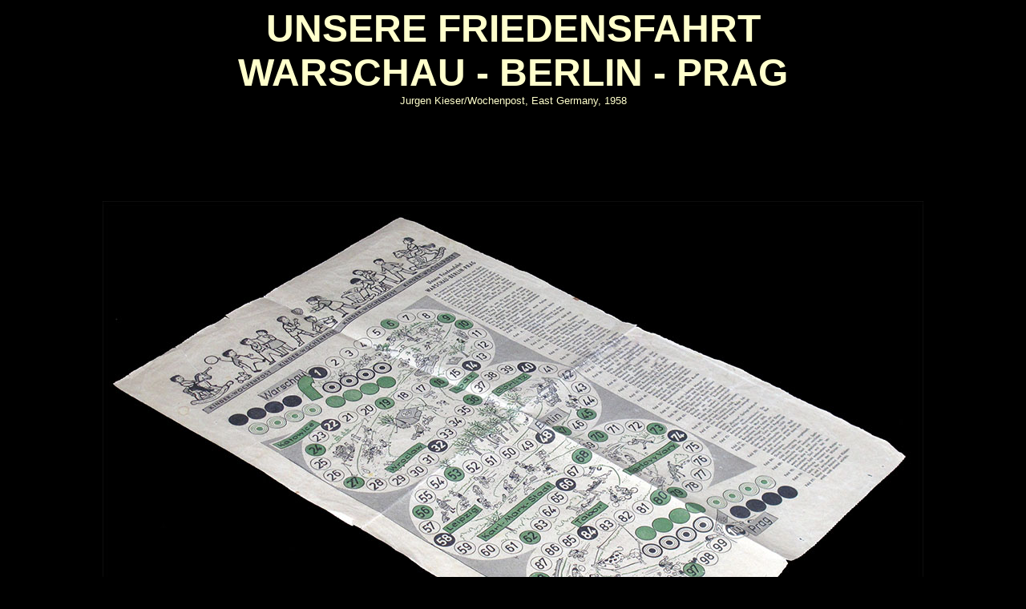

--- FILE ---
content_type: text/html
request_url: https://cyclingboardgames.net/g_wochenpost1958.htm
body_size: 9219
content:
<html>

<head>
<title>WOCHENPOST 1958</title>
</head>

<BODY link="#FFCCFF" vlink="#FFCCFF" text="#FFFFCC" bgcolor="#000000" alink="#FFCCFF">
<b>
<p align="center"><font face="Arial" size="7">UNSERE FRIEDENSFAHRT <br>
WARSCHAU - BERLIN - PRAG</font></B><span style="font-family: Arial"><font size="7"><br>
</font>
<font size="2">Jurgen Kieser/Wochenpost, East Germany, 1958</font></span></p>
<p align="center">&nbsp;</p>
<p align="center">&nbsp;</p>
<p align="center" dir="ltr">
&nbsp;</p>
<p align="center" dir="ltr">
<font face="Arial">
<img border="0" src="images3/wochenpost1958_02.jpg" width="1024" height="640"></font></p>
<font size="2">
<blockquote>
  <blockquote>
    <blockquote>
      <blockquote>
        <blockquote>
<blockquote>
<p align="justify" dir="ltr">
<font face="Arial"><br>
&nbsp;</font></p>
<p align="justify">
<font face="Arial">
<br>
This Friedensfahrt-themed game was published on issue 11/58 of Wochenpost (subtitled: newspaper for politics, culture, economics, entertainment), 
an Eastern Germany weekly which appeared appeared between 1953 and 1996. According to the
<a target="_blank" href="https://de.wikipedia.org/wiki/Wochenpost" style="text-decoration: none">wikipedia</a>, its content was a mix of television programming, advertisements, puzzles, politics and culture, aimed at the whole family, and its circulation was of 1.3 
million copies.</font></p>
<p align="justify" dir="ltr">
<font face="Arial">As a rule I try not to buy games torn from magazines, since 
this may encourage unscrupulous sellers to destroy the original magazines, but I 
have made an exception on this one because all the copies I have ever seen were 
torn from the magazine. Most probably this game was separed from the magazine as 
soon as it was issued. At least, that is what it was supposed to happen.<br>
<br>
&nbsp;</font></p>
        </blockquote>
        </blockquote>
      </blockquote>
    </blockquote>
  </blockquote>
</blockquote>
<p align="center" dir="ltr">
&nbsp;</p>
<p align="center" dir="ltr">
<font face="Arial">
<img border="0" src="images3/wochenpost1958_03.jpg" width="692" height="1024"></font></p>
<p align="center" dir="ltr">
&nbsp;</p>
<blockquote>
  <blockquote>
    <blockquote>
      <blockquote>
        <blockquote>
<p align="justify" dir="ltr">
&nbsp;</p>
<p align="justify" dir="ltr">
<font face="Arial">The game is newspaper-sized. measuring 31 x 47 cms and the board depicts the 12 stages of
<a target="_blank" href="https://de.wikipedia.org/wiki/Internationale_Friedensfahrt_1958" style="text-decoration: none">
1958's race</a>. This game is somewhere in between the&nbsp; <a href="l_goose.htm" style="text-decoration: none">roll-and-move 
games</a> and the
<a href="l_simplestage.htm" style="text-decoration: none">simple stage race games</a> 
categories. Although there are no proper &quot;stage&quot; rules (unless my -poor- 
German betrays me...), I have decided to include it in the latter (see the 
reasons below).</font></p>
<p align="justify" dir="ltr">
<font face="Arial">And after all the Friedensfahrt was a stage race.</font></p>
        </blockquote>
      </blockquote>
    </blockquote>
  </blockquote>
</blockquote>
<p align="center" dir="ltr">
&nbsp;</p>
<p align="center" dir="ltr">
&nbsp;</p>
<p align="center" dir="ltr">
<font face="Arial">
<img border="0" src="images3/wochenpost1958_04.jpg" width="800" height="468"></font></p>
<p align="center" dir="ltr">
<font face="Arial">
<img border="0" src="images3/wochenpost1958_05.jpg" width="800" height="396"></font></p>
<p align="center" dir="ltr">
<font face="Arial">
<img border="0" src="images3/wochenpost1958_06.jpg" width="800" height="370"></font></p>
<p align="center" dir="ltr">
<font face="Arial">The illustrations are by 
<a target="_blank" href="https://de.wikipedia.org/wiki/J�rgen_Kieser" style="text-decoration: none">J�rgen Kieser</a>, 
and they are cute, aren't they?</font></p>
<p align="center" dir="ltr">
&nbsp;</p>
<p align="center" dir="ltr">
<font face="Arial">
<img border="0" src="images3/wochenpost1958_07.jpg" width="446" height="84"></font></p>
<p align="center" dir="ltr">
&nbsp;</p>
<p align="center" dir="ltr">
&nbsp;</p>
<p align="center" dir="ltr">
<font face="Arial">
<img border="0" src="images3/wochenpost1958_08.jpg" width="400" height="521"></font></p>
<blockquote>
  <blockquote>
    <blockquote>
      <blockquote>
        <blockquote>
<p align="justify" dir="ltr">
&nbsp;</p>
<p align="justify" dir="ltr">
<font face="Arial">The game is played by four players with a team of four riders 
each. While there is an individual winner (the first rider to reach Prague), the 
main prize is the team prize, for the first player to reach Prague with all four 
riders.. As it is well-known, Eastern-block games tend to favour team 
competition.</font></p>
<p align="justify" dir="ltr">
&nbsp;</p>
        </blockquote>
      </blockquote>
    </blockquote>
  </blockquote>
</blockquote>
<p align="center" dir="ltr">
&nbsp;</p>
<p align="center" dir="ltr">
<font face="Arial">
<img border="0" src="images3/wochenpost1958_09.jpg" width="400" height="887">&nbsp;&nbsp;
<img border="0" src="images3/wochenpost1958_10.jpg" width="400" height="863"></font></p>
<blockquote>
  <blockquote>
    <blockquote>
      <blockquote>
        <blockquote>
<p align="justify" dir="ltr">&nbsp;</p>
<p align="justify" dir="ltr"><font face="Arial">The fact that there are four 
riders per team gives the players a choice to decide which one they should move, 
in order to reach good fields, to avoid bad ones, and to try not to leave a 
trailing rider, since the important prize is the team's competition. That is why 
the game is something more than a roll-and-move game. </font></p>
<p align="justify" dir="ltr">&nbsp;</p>
        </blockquote>
      </blockquote>
    </blockquote>
  </blockquote>
</blockquote>
<p align="center" dir="ltr">
&nbsp;</p>
<p align="center" dir="ltr">
<font face="Arial">
<img border="0" src="images3/wochenpost1958_11.jpg" width="1024" height="218"></font></p>
<p align="center" dir="ltr">
<font face="Arial">That particular page of the magazine is called &quot;Kinder-Wochenpost&quot;. 
I have seen this game quoted as coming from a magazine called like that, but it 
is not so.</font></p>
<p align="center" dir="ltr">
&nbsp;</p>
<p align="center" dir="ltr">
&nbsp;</p>
<p align="center" dir="ltr">
<font face="Arial">
<img border="0" src="images3/wochenpost1958_12.jpg" width="560" height="800"></font></p>
<p align="center" dir="ltr">
<font face="Arial">The page on the reverse&nbsp;is not related to the game.</font></p>
<p align="center" dir="ltr">
&nbsp;</p>
<p align="center" dir="ltr">
&nbsp;
<font face="Arial">
<img border="0" src="images3/wochenpost1958_13.jpg" width="800" height="142"><br>
<br>
Tha is p.11, so the game was on p.12</font></p>
<p align="center" dir="ltr">
&nbsp;</p>
<p align="center" dir="ltr">
&nbsp;</p>
<p align="center" dir="ltr">
<font face="Arial">Thanks to Gordon for the tip!</font></p>
<p align="center" dir="ltr">
&nbsp;</p>
<p align="center">

<font face="Arial">
<br>
&nbsp;</font></font></p>
<p align="justify">&nbsp;<center>

<table border="1" cellpadding="0" cellspacing="0" style="border-collapse: collapse; text-align: center" width="52%" bordercolor="#000000" height="66">
  <tr>
    <td width="18%" align="center" height="49">
    <p align="justify">
    <font face="Arial">
    <a href="cycloculture.htm">    <img border="0" src="logos/ciclista_y.jpg" width="85" height="59"></a></font></td>
    <td width="22%" align="center" height="49">
    <p align="justify">
    <font face="Arial">
    <a href="cyclothumbs.htm">
    <img border="0" src="logos/ciclista_w.jpg" width="87" height="61"></a></font></td>
    <td width="20%" align="center" height="49">
    <p align="justify">
    <font face="Arial">
    <a href="cyclonames.htm">
    <img border="0" src="logos/ciclista_g.jpg" width="92" height="61"></a></font></td>
    <td width="20%" align="center" height="49">
    <p align="justify">
    <font face="Arial">
    <a href="cyclolists.htm">
    <img border="0" src="logos/ciclista_b.jpg" width="87" height="58"></a></font></td>
    <td width="20%" align="center" height="49">
    <p align="justify">
    <font face="Arial">
    <a href="cyclonew.htm">
    <img border="0" src="logos/ciclista_r.jpg" width="84" height="55"></a></font></td>
  </tr>
  <tr>
    <td width="18%" align="center" height="16">
    <p align="justify"><b>
    <font face="Arial" size="2" color="#FFFF00">CULTURE<br>IDEAS</font></b></td>
    <td width="22%" align="center" height="16">
    <p align="justify"><b>
    <font face="Arial" size="2" color="#FFFFFF">TOTUM REVOLUTUM<br>THUMBNAILS</font></b></td>
    <td width="20%" align="center" height="16">
    <p align="justify"><b>
    <font face="Arial" size="2" color="#00FF00">NAMES<br>ALPHABETICAL</font></b></td>
    <td width="20%" align="center" height="16">
    <p align="justify"><b>
    <font face="Arial" size="2" color="#0000FF">CATEGORIES<br>LISTS</font></b></td>
    <td width="20%" align="center" height="16">
    <p align="justify"><b>
    <font face="Arial" size="2" color="#FF0000">WHAT'S NEW<br>BLOG</font></b></td>
  </tr>
</table>

</center>

</BODY>

</html>